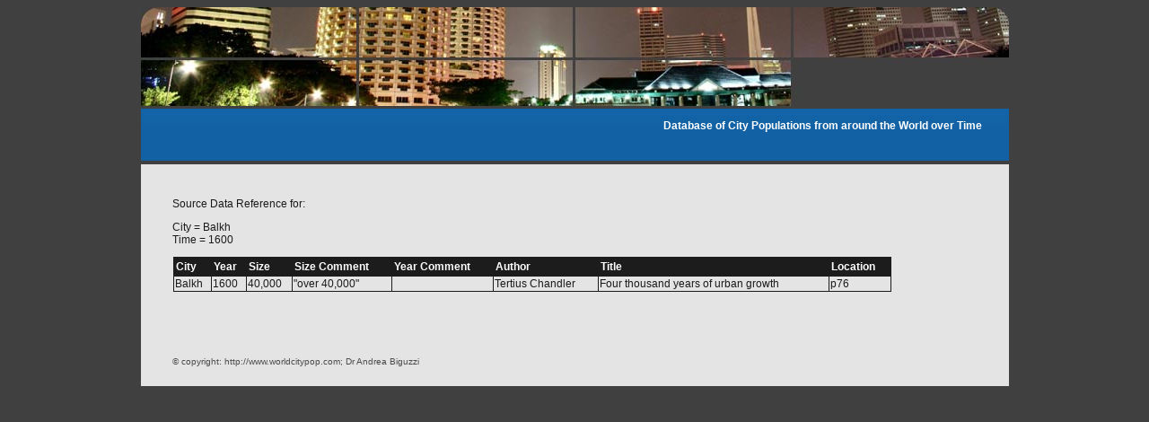

--- FILE ---
content_type: text/html
request_url: https://worldcitypop.com/data_source.asp?disp_city=Balkh&disp_time=1600
body_size: 1216
content:

<!DOCTYPE html
  PUBLIC "-//W3C//DTD HTML 4.01 Transitional//EN" "http://www.w3.org/TR/html4/loose.dtd">

<html>
<head>
<!-- Global site tag (gtag.js) - Google Analytics -->
<script async src="https://www.googletagmanager.com/gtag/js?id=G-NCXR7WLCM5"></script>
<script>
  window.dataLayer = window.dataLayer || [];
  function gtag(){dataLayer.push(arguments);}
  gtag('js', new Date());

  gtag('config', 'G-NCXR7WLCM5');
</script>
<meta http-equiv="Content-Type" content="text/html; charset=UTF-8">

<meta name="author" content="1&amp;1 WebsiteBuilder">
<meta name="description" content="Database of City Populations from around the World over Time">
<meta name="keywords" content="Database of City Populations from around the World over Time">
<title>Database of City Populations from around the World over Time</title>
<link rel="stylesheet" type="text/css" media="all" href="main.css">
<link rel="stylesheet" type="text/css" media="all" href="colorschemes/colorscheme1/colorscheme.css">
<link rel="stylesheet" type="text/css" media="all" href="style.css">
<script type="text/javascript" src="live_tinc.js"></script>
</head>

<body id="main_body">
	<div id="container">
		<div id="header">
			<div id="logo">
			</div>
			<div id="key_visual">
			</div>
			<div id="slogan">Database of City Populations from around the World over Time
			</div>
			<div id="main_nav_container">
			</div>
		</div>
		<div id="main_container">
			<table id="layout_table">
				<tr>
					<td colspan="1" id="sub_nav_column" rowspan="1">
						<div id="left_column_container">
							<div id="sub_container1">
							</div>
						</div>
					</td>
					<td colspan="1" id="content_column" rowspan="1">
						<div id="sub_container2">
							<div class="content" id="content_container">



					<p>Source Data Reference for:</p>
					<p>
						City = Balkh<br> Time = 1600
					</p>
						<p>
						<table border="1" width="800">
							<tr>
								<th>City</td>
								<th>Year</td>
								<th>Size</td>
								<th>Size Comment</td>
								<th>Year Comment</td>
								<th>Author</td>
								<th>Title</td>
								<th>Location</td>
							</tr>
						
						<tr><td>Balkh</td><td>1600</td><td>        40,000</td><td>"over 40,000"</td><td></td><td>Tertius Chandler</td><td>Four thousand years of urban growth</td><td>p76</td></tr>
						
						</table>
						
						  

					</p>
					<p><br clear="all"></p>






							</div>
						</div>
					</td>
				</tr>
			</table>
		</div>
		<div id="footer">
			<div id="footer_text">&copy; copyright: http://www.worldcitypop.com; Dr Andrea Biguzzi
			</div>
		</div>
	</div>
<!-- wfxbuild / 1.0 / layout6-109-1 / 2013-01-01 13:10:23 CET--></body></html>